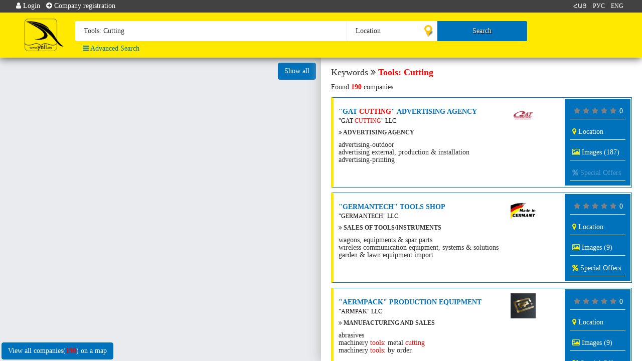

--- FILE ---
content_type: text/html; charset=UTF-8
request_url: https://www.yell.am/company/search/en?k=Tools:%20Cutting
body_size: 13385
content:
<!DOCTYPE html>
<html lang="en">
    <head>
        <meta charset="utf-8">
        <meta name="viewport" content="width=device-width, initial-scale=1">
        <title>Tools: Cutting</title>
        <meta http-equiv="Content-Type" content="text/html; charset=utf-8">
        <meta name="keywords" content='Tools: Cutting, &quot;GAT CUTTING&quot; ADVERTISING AGENCY, &quot;GERMANTECH&quot; TOOLS SHOP, &quot;AERMPACK&quot; PRODUCTION EQUIPMENT, &quot;KHELATSI DARBNOTS&quot; METAL STRUCTURES MANUFACTURE, &quot;ASEDL&quot; IMPORT AND RETAIL, &quot;METAL DESIGN&quot; METAL STRUCTURES PRODUCTION, , &quot;RAFFI&quot; HIGH PRESSURE RUBBER PIPES, METAL LASER CUTTING, &quot;INGCO ARMENIA&quot; TOOL SHOP, &quot;MASTER LESTNICA&quot; STAIRS MAKING SPECIALIZED COMPANY, '>
        <meta name="description" content='Tools: Cutting - YELL.am'>
        <meta name="robots" content="index, follow">
        <meta name="rating" content="general">
        <meta name="robots" content="YELL.am Կազմակերպությունների բիզնես պորտալ">
        <meta name="googlebot" content='Tools: Cutting, &quot;GAT CUTTING&quot; ADVERTISING AGENCY, &quot;GERMANTECH&quot; TOOLS SHOP, &quot;AERMPACK&quot; PRODUCTION EQUIPMENT, &quot;KHELATSI DARBNOTS&quot; METAL STRUCTURES MANUFACTURE, &quot;ASEDL&quot; IMPORT AND RETAIL, &quot;METAL DESIGN&quot; METAL STRUCTURES PRODUCTION, , &quot;RAFFI&quot; HIGH PRESSURE RUBBER PIPES, METAL LASER CUTTING, &quot;INGCO ARMENIA&quot; TOOL SHOP, &quot;MASTER LESTNICA&quot; STAIRS MAKING SPECIALIZED COMPANY,  YELL.am Կազմակերպությունների բիզնես պորտալ'>
        <meta name="author" content="YELL.am Կազմակերպությունների բիզնես պորտալ">
        <meta name='yandex-verification' content='46d39798a7da28ae'>
        <meta name="theme-color" content="#ffe900">
        <meta name="google-site-verification" content="VaZehdGrdk6GG7VHxZQZUyiBLnQ0bJDH1aGhSJmNRsc" />
        

        <meta property="og:url"               content="https://www.yell.am/" />
        <meta property="og:type"               content="website" />
        <meta property="og:title"              content="Tools: Cutting" />
        <meta property="og:description"        content="ՀԱՅԱՍՏԱՆ ՏԵՂԵԿԱՏՈՒ" />
        <meta property="og:image"              content="" />
        <meta property="og:image:width" content="620" />
        <meta property="og:image:height" content="620" />
<!--
<script>
        console.log('https://www.yell.am/public/images/logo.png');  
    </script>
        -->
        
        <link rel="alternate" hreflang="am" href="https://www.yell.am/company/search/am?k=Tools: Cutting&l=0"/>
        <link rel="alternate" hreflang="ru" href="https://www.yell.am/company/search/ru?k=Tools: Cutting&l=0"/>
        <link rel="alternate" hreflang="en" href="https://www.yell.am/company/search/en?k=Tools: Cutting&l=0"/>     
        <link rel="icon" type="image/x-icon" href="https://www.yell.am/public/images/favicon.png" />
        
        <!-- Bootstrap -->
        <link href="https://www.yell.am/public/css/bootstrap.min.css" rel="stylesheet">
        <link rel="stylesheet" href="https://www.yell.am/public/fonts/css/font-awesome.min.css">
        <link rel="stylesheet" type="text/css" href="https://www.yell.am/public/plugins/slick/slick.css">
        <link rel="stylesheet" type="text/css" href="https://www.yell.am/public/plugins/slick/slick-theme.css">
        <link rel="stylesheet" type="text/css" href="https://www.yell.am/public/css/select2.css">
        
        <script src="https://www.yell.am/public/js/jquery-2.2.0.mini.js" type="text/javascript"></script>
        <script src="https://www.yell.am/public/plugins/slick/slick.js" type="text/javascript" charset="utf-8"></script>
        <script type="text/javascript" src="https://www.yell.am/public/js/ajax.js"></script>
        <script type="text/javascript" src="https://www.yell.am/public/js/bootstrap.min.js"></script>
        <!--Sweet alert-->
        <script type="text/javascript" src="https://www.yell.am/public/example/js/sweetalert-dev.js"></script>
        <link rel="stylesheet" href="https://www.yell.am/public/example/css/sweetalert.css">
        
        <link href="https://www.yell.am/public/css/company.css?5" rel="stylesheet">
        <link href="https://www.yell.am/public/css/style.css" rel="stylesheet">
        
        <link href="https://www.yell.am/public/css/responsive.css?2" rel="stylesheet">
        <script src="https://www.yell.am/public/autocomplete/autocomplete.js"></script>
        <script src="https://www.yell.am/public/js/select2.js"></script>
        <!--<link href="https://www.yell.am/public/autocomplete/autocomplete.css" rel="stylesheet" type="text/css" />-->
<!--        google recaptcha-->
        <script src='https://www.google.com/recaptcha/api.js'></script>
        
        <style>
            .autocomplete-suggestion{
                width: 100%;
                background: #fff;
                padding-left: 20px;
                padding-top: 5px;
                padding-bottom: 5px;
                color: #000;
                cursor: pointer;
            }
            .autocomplete-suggestion:hover{
                background: #c1c1c1;
            }
            .autocomplete-suggestions{
                max-height: 300px;
                overflow-y: auto
            }
        </style>
        <!-- Yandex.Metrika counter --> 
        <script type="text/javascript"> (function (d, w, c) { (w[c] = w[c] || []).push(function() { try { w.yaCounter44210324 = new Ya.Metrika({ id:44210324, clickmap:true, trackLinks:true, accurateTrackBounce:true, webvisor:true, trackHash:true, ut:"noindex", ecommerce:"dataLayer" }); } catch(e) { } }); var n = d.getElementsByTagName("script")[0], s = d.createElement("script"), f = function () { n.parentNode.insertBefore(s, n); }; s.type = "text/javascript"; s.async = true; s.src = "https://mc.yandex.ru/metrika/watch.js"; if (w.opera == "[object Opera]") { d.addEventListener("DOMContentLoaded", f, false); } else { f(); } })(document, window, "yandex_metrika_callbacks"); </script> 
<!--        <script>
            (function(i,s,o,g,r,a,m){i['GoogleAnalyticsObject']=r;i[r]=i[r]||function(){
            (i[r].q=i[r].q||[]).push(arguments)},i[r].l=1*new Date();a=s.createElement(o),
            m=s.getElementsByTagName(o)[0];a.async=1;a.src=g;m.parentNode.insertBefore(a,m)
            })(window,document,'script','https://www.google-analytics.com/analytics.js','ga');

            ga('create', 'UA-90643352-1', 'auto');
            ga('send', 'pageview');
        </script>-->
        <!--<script charset='utf-8' src='https://cdn.pushdealer.com/8533b032/script_0.js' async></script>-->
    </head>
<body  style="padding-top: 115px;" >
<!--     <script  >
    window.onload = function(){
        if(document.cookie.indexOf('fb_close')>=0 ||  document.cookie.indexOf('fb_daily_close')>=0){
        }else{
            if(window.innerWidth<=400){
               $("#fb_iframe").attr('src','https://www.facebook.com/plugins/page.php?href=https%3A%2F%2Fwww.facebook.com%2Fhayastan.teghekatu%2F&tabs&width=320&height=213&small_header=false&adapt_container_width=false&hide_cover=false&show_facepile=true&appId=797956063739096');
               $('#fb_like_frame').attr('src', 'https://www.facebook.com/plugins/like.php?href=https%3A%2F%2Fwww.facebook.com%2Fhayastan.teghekatu%2F&width=252&layout=button_count&action=like&size=large&show_faces=true&share=true&height=46&appId');
               $("#fb_iframe").attr('width','320');
               $("#fb_iframe").css('margin-left','0px');
            }else{
                $('#fb_like_frame').attr('src', 'https://www.facebook.com/plugins/like.php?href=https%3A%2F%2Fwww.facebook.com%2Fhayastan.teghekatu%2F&width=252&layout=button_count&action=like&size=large&show_faces=true&share=true&height=46&appId');
                $("#fb_iframe").attr('src','https://www.facebook.com/plugins/page.php?href=https%3A%2F%2Fwww.facebook.com%2Fhayastan.teghekatu%2F&tabs&width=500&height=213&small_header=false&adapt_container_width=false&hide_cover=false&show_facepile=true&appId=797956063739096');
            }
            $('#show_info').modal('show');
        }
    }
    
    </script>

    <div style="margin-top: 150px;" class="modal fade" id="show_info" role="dialog">
        <div class="modal-dialog">

          
            <div class="modal-content">
                <div class="modal-header" style="height: 150px; background: #4267b2; padding: 15px; border-bottom: 1px solid #e5e5e5;">
                    <button style="color:#fff; opacity: 1; font-weight: 100;" type="button" class="close" data-dismiss="modal">x</button>
                    <p class="modal-title" style="font-size: 30px;font-weight: 700; color: #fff">facebook</p>
                    <hr>
                    <p class="modal-title" style="font-size: 20px; color: #fff">Միացեք մեր էջին</p>
                </div>
                <div class="modal-body">
                    <iframe id="fb_iframe" style="margin-left: 32px" src="" width="500" height="224" style="border:none;overflow:hidden" scrolling="no" frameborder="0" allowTransparency="true" allow="encrypted-media"></iframe>
                    <iframe id ="fb_like_frame " src="" width="252" height="46" style="border:none;overflow:hidden" scrolling="no" frameborder="0" allowTransparency="true" allow="encrypted-media"></iframe>
                </div>
                <div class="modal-footer" style="height: 50px; background: #4267b2; text-align: center">
                    <a style="color: #fff;  text-decoration: none; " href="javascript.void(0)" onclick="document.cookie = 'fb_close = 1;  expires = 30 Jun 2018 12:00:00 UTC; path=/'" data-dismiss="modal">Շնորհակալություն ես արդեն Ձեզ հետ եմ։</a>
                </div>
            </div>
        </div>
    </div>
    <script>
    $('#show_info').on('hidden.bs.modal', function () {
       
      var date = new Date;
      date.setDate(date.getDate() + 1);
      document.cookie = 'fb_daily_close = 1;  expires ='+date.toUTCString()+'; path=/';
})
    </script>-->
    
    
    
    
    
    <script>
    window.fbAsyncInit = function () {
        FB.init({
            appId: '1603466213106365',
            cookie: true,
            version: 'v2.12'
        });
        FB.AppEvents.logPageView();
    };

    (function (d, s, id) {
        var js, fjs = d.getElementsByTagName(s)[0];
        if (d.getElementById(id)) {
            return;
        }
        js = d.createElement(s);
        js.id = id;
        js.src = "https://connect.facebook.net/en_US/sdk.js";
        fjs.parentNode.insertBefore(js, fjs);
    }(document, 'script', 'facebook-jssdk'));
    
    function login_fb(id) {
        if(typeof id == 'undefined' ){
            id = '';
        }
        FB.login(function (response) {
            if(response.status == 'connected'){
            window.location.replace('https://www.yell.am/login/facebook/company/search/en?k=Tools: Cutting'+id);
        };
        }, {scope: 'email',
            auth_type: 'rerequest'});
    }

    function logout() {
        FB.logout(function (response) {
            console.log(response);
        });

    }
</script>
    <style>
        fixetnav .fixet_links .link_block .open>.dropdown-menu {
            display: block;
            position: fixed;
            top: 23px;
            margin-left: 13%;
        }
        fixetnav .fixet_links .link_block .dropdown-menu a{
            color:black;
        }
        
        @media only screen and (max-width:768px){
            fixetnav .fixet_links .link_block .open>.dropdown-menu {
                display: block;
                position: fixed;
                top: 23px;
                margin-left:0px;
            } 
        }
        
        .dropdown-menu_user{
           left: unset; 
           position: fixed;
           top: 112px;
           right: 12%;
        }
    </style>
    <fixetnav style=" ">
        <div class="fixet_links">
            <div class="content" style="padding: 0px;">
                                <div class="language_block">
                    <div>
                        <div style="padding-right: 5px">
                                                        <a href="https://www.yell.am/company/search/am?k=Tools: Cutting&l=0">ՀԱՅ</a> / 
                            <a href="https://www.yell.am/company/search/ru?k=Tools: Cutting&l=0">РУС</a> / 
                            <a href="https://www.yell.am/company/search/en?k=Tools: Cutting&l=0">ENG</a> 
                        </div>
                    </div>
                </div>
                                <div class="link_block">                    
                                            <a data-toggle="modal" data-target="#login-modal" href="javascript:void(0)"><i class="fa fa-user"></i> Login</a> <span>/</span> 
                        <a data-toggle="modal" data-target="#request-modal" onclick="$('#reg_form').load('https://www.yell.am/registration/modal', function(){$('.btn_close').css('display','block')} );" href="javascript:void(0)"><i class="fa fa-plus-circle"></i> <span class="add_company"><span class="mobile_hide">Company registration</span></span></a>  
                                    </div>
            </div>
        </div>
        <div class="content" style="padding-top: 0px;">
            <div class="home_fixetnav_logo col-md-1 col-sm-2 col-xs-2">
                    <a href="https://www.yell.am/en"><img src="https://www.yell.am/public/images/logo.png" alt="ՀԱՅԱՍՏԱՆ ՏԵՂԵԿԱՏՈՒ, ԳՈՐԾԱՐԱՐ ՏԵՂԵԿԱՏՈՒ, ԲԻԶՆԵՍ ՏԵՂԵԿԱՏՈՒ, ԿԱԶՄԱԿԵՐՊՈՒԹՅՈՒՆՆԵՐԻ ՏԵՂԵԿԱԳԻՐՔ, ԿԱԶՄԱԿԵՐՊՈՒԹՅՈՒՆՆԵՐԻ  ՏԵՂԵԿԱՏՈՒ"></a>
            </div>
            <form method="get" action="https://www.yell.am/company/search/en" class="fixet_search_form col-md-11 col-sm-10 col-xs-11" id="search_forma" style="">
                <div style="padding: 0;" class="col-md-6 col-sm-6 col-xs-6">
                    <div style="display:none">Tools: Cutting</div>
                    <input id="search_input" value="Tools: Cutting" type="search" name="k" placeholder="Type keywords: company name, telephone, address ..." autocomplete="off" class="search_input">
                </div>
                <div style="padding: 0; border-left: 1px solid #ebebeb;" class="col-md-2 col-sm-3 col-xs-4 ">
                    <select id="search_map" name="l">
                        <option value="">Location</option>
                        <optgroup label="Armenia">
                            <option value="5" >Yerevan</option>
                            <option value="1" >Aragatsotn Marz</option>
                            <option value="2" >Ararat Marz</option>
                            <option value="3" >Armavir Marz</option>
                            <option value="4" >Gegharkunik Marz</option>
                            <option value="6" >Lori Marz</option>
                            <option value="7" >Kotayk Marz</option>
                            <option value="8" >Shirak Marz</option>
                            <option value="9" >Syunik Marz</option>
                            <option value="10" >Vayotz Dzor Marz</option>
                            <option value="11" >Tavush Marz</option>                    
                        </optgroup>
                        <optgroup label="NKR">
                            <option value="18" >Stepanakert</option>
                            <option value="12" >Askeran Region</option>
                            <option value="13" >Hadrut Region</option>
                            <option value="14" >Martakert Region</option>
                            <option value="15" >Martuni Region</option>
                            <option value="16" >Shahumyan Region</option>                    
                            <option value="17" >Shushi Region</option>
                            <option value="19" >Kashatagh Region</option>                                   
                        </optgroup>
                        <option value="20" >Abroad</option> 
                    </select>
                </div>
                <div style="padding: 0; border-left: 1px solid #ebebeb;" class="col-md-2 col-sm-2 col-xs-2 mobile">
                    <button id="search_submit" type="submit"><i class="fa fa-search hidden visible-xs"></i><span class="hidden-xs">Search</span></button>
                    <!--<button class="web_hide" id="search_submit_icon" type="submit"></button>-->

                </div>
                <div style="padding: 0;" class="search_submit col-md-2 mobile_hide">
                </div>
                <div class="col-md-12 col-sm-12 col-xs-12 text-nowrap">
                    <div class="col-md-5 text-nowrap" style="padding-left: 0px; margin-top:5px;">
                        <a href="https://www.yell.am//advancedSearch/en" style="color:#0072bb">
                            <i class="fa fa-bars" style="color: #0072bb"></i> Advanced Search                        </a>
                    </div>
                    <!--<label class="search_label"><input onchange="$.post('https://www.yell.am/company/searchChangeType');" type="checkbox" >Search in name</label>-->
                    <!--<label style="margin-left: 15px;" class="mobile_hide search_label"><input onchange="$.post('https://www.yell.am/company/searchChangeType2');" type="checkbox" >Search words full combination</label>-->
                </div>
            </form>
        </div>
        <div class="col-md-3 col-md-offset-9 mobile_hide" style="position: absolute; top:39px; padding-left:15px;">
                       
        </div>
    </fixetnav>
    <div class="modal fade" id="login-modal" tabindex="-1" role="dialog" aria-labelledby="myModalLabel" aria-hidden="true" style="display: none;">
        <div class="modal-dialog">
            <div>
                <div class="request" style="height:40px;"></div>
                <div id ="company_login" class="assessment-container container">
                    <div class="row">
                        <div class="col-md-5 form-box">
                            <form role="form" method="post" action="https://www.yell.am/login/run/en">                                               
                                <fieldset>
                                    <div class="form-top" style="background-color: #1f97e4;">
                                        <i class="fa fa-times" data-dismiss="modal" style="position: absolute; right: 25px; top: 78px;"></i>
                                        <div class="form-top-left">
                                            <h3><span><i class="fa fa-sign-in" aria-hidden="true"></i> </span>Company login</h3>
                                        </div>
                                        <div class="btn-group col-md-12">
                                            <button class="btn btn-primary active" onclick="$('#company_login').css('display','block'), $('#user_login').css('display','none')" type="button"> Կազմակերպություն</button>
                                            <button class="btn btn-primary" onclick="$('#company_login').css('display','none'), $('#user_login').css('display','block')" type="button"> Օգտատեր</button>
                                        </div>
                                    </div>
                                    <div class="form-bottom" style="display:grid;">
                                        <div class="row">
                                            <div class="form-group col-md-12"> 
                                                <input type="text" name="username" class="form-control" placeholder="Username" id="fname">
                                            </div>
                                        </div>

                                        <div class="row">
                                            <div class="form-group col-md-12">
                                                <input type="password" name="password" class="form-control" placeholder="Password">
                                            </div>
                                        </div>
                                        <label style="font-weight:100;"><input type="checkbox" name="remember_me"> Remember Me</label>
                                        <a  data-dismiss="modal" data-toggle="modal" data-target="#changepass-modal" href="javascript:void(0)">Forgot Password</a><br>
                                        <a  data-dismiss="modal" style="margin-top: -15px" data-toggle="modal" data-target="#forgotlogin-modal" href="javascript:void(0)">Forgot Login</a>
                                        <button type="submit" style="float:right;" class="btn btn-success">Login</button>
                                    </div>
                                </fieldset>
                            </form>
                        </div>
                    </div>
                </div>
                <div id="user_login" style="display:none;" class="assessment-container container">
                    <div class="row">
                        <div class="col-md-5 form-box">
                            <form role="form" method="post" action="https://www.yell.am/login/user_run/en">                                               
                                <fieldset>
                                    <div class="form-top" style="background-color:#1f97e4;">
                                        <i class="fa fa-times" data-dismiss="modal" style="position: absolute; right: 25px; top: 78px;"></i>
                                        <div class="form-top-left">
                                            <h3><span><i class="fa fa-sign-in" aria-hidden="true"></i> </span>User</h3>
                                        </div>
                                         <div class="btn-group col-md-12">
                                            <button class="btn btn-primary" onclick="$('#company_login').css('display','block'), $('#user_login').css('display','none')" type="button"> Կազմակերպություն</button>
                                            <button class="btn btn-primary active" onclick="$('#company_login').css('display','none'), $('#user_login').css('display','block')" type="button"> Օգտատեր</button>
                                        </div>
                                    </div>
                                    <div class="form-bottom" style="display:grid;">
                                        <div class="row">
                                            <div class="form-group col-md-12">
                                                <input type="hidden" name="redirect" value="/company/search/en?k=Tools:%20Cutting"> 
                                                <input type="text" name="username" class="form-control" placeholder="Username">
                                            </div>
                                        </div>

                                        <div class="row">
                                            <div class="form-group col-md-12">
                                                <input type="password" name="password" class="form-control" placeholder="Password">
                                            </div>
                                        </div>
                                        <div>
                                            <button type="button" onclick="login_fb()" class="btn btn-facebook"><i class="fa fa-facebook-square" style="font-size:18px;"></i> Login with Facebook</button>
                                        </div>
                                        <label style="font-weight:100;"><input type="checkbox" name="remember_me"> Remember Me</label>
                                        <a  data-dismiss="modal" data-toggle="modal" data-target="#user_changepass-modal" href="javascript:void(0)">Forgot Password</a><br>
                                        <button type="submit" style="float:right;" class="btn btn-success">Login</button>
                                        <button type="button" style="float:right;margin-top: 10px;" onclick="$('#user_login').css('display','none'); $('#user_registration').css('display','block')" class="btn btn-success">Գրանցվել</button>
                                    </div>
                                </fieldset>
                            </form>
                        </div>
                    </div>
                </div>
                <div id="user_registration" style="display:none;" class="assessment-container container">
                    <div class="row">
                        <div class="col-md-5 form-box">
                            <form role="form" method="post" action="https://www.yell.am/registration/user_registration/en">                                               
                                <fieldset>
                                    <div class="form-top">
                                        <i class="fa fa-times" data-dismiss="modal" style="position: absolute; right: 25px; top: 78px;"></i>
                                        <div class="form-top-left">
                                            <h3><span><i class="fa fa-sign-in" aria-hidden="true"></i> </span>User</h3>
                                        </div>
                                    </div>
                                    <div class="form-bottom" style="display:grid;">
                                        <div class="row">
                                            <div class="form-group col-md-12"> 
                                                <input type="email" name="email" class="form-control" placeholder="E-mail">
                                            </div>
                                        </div>
                                        <div class="row">
                                            <div class="form-group col-md-12">
                                                <input type="password" name="password" class="form-control" placeholder="Password">
                                            </div>
                                        </div>
                                        <div class="row">
                                            <div class="form-group col-md-12">
                                                <input type="password" name="password1" class="form-control" placeholder="Password">
                                            </div>
                                        </div>
                                        <button type="submit" style="float:right;" class="btn btn-success">Գրանցվել</button>
                                    </div>
                                </fieldset>
                            </form>
                        </div>
                    </div>
                </div>
            </div>
        </div>
    </div>
    <div class="modal fade" id="changepass-modal" tabindex="-1" role="dialog" aria-labelledby="myModalLabel" aria-hidden="true" style="display: none;">
        <div class="modal-dialog">
            <div>
                <div class="request" style="height:40px;"></div>
                <div class="assessment-container container">
                    <div class="row">
                        <div class="col-md-5 form-box">
                            <form role="form" method="post" action="https://www.yell.am/login/changepass/en">                                               
                                <fieldset>
                                    <div class="form-top">
                                        <i class="fa fa-times" data-dismiss="modal" style="position: absolute; right: 25px; top: 78px;"></i>
                                        <div class="form-top-left">
                                            <h3><span><i class="fa fa-sign-in" aria-hidden="true"></i> </span>Company login</h3>
                                            <p>Complete the email address registered in our system</p>
                                        </div>

                                    </div>
                                    <div class="form-bottom">
                                        <div class="row">
                                            <div class="form-group col-md-12"> 
                                                <input type="text" name="email" class="form-control" placeholder="E-mail">
                                            </div>
                                            <button style="float:right;" type="submit" class="btn btn-success">Send</button>
                                        </div>                                              
                                    </div>
                                </fieldset>
                            </form>
                        </div>
                    </div>
                </div>
            </div>
        </div>
    </div>
    <div class="modal fade" id="user_changepass-modal" tabindex="-1" role="dialog" aria-labelledby="myModalLabel" aria-hidden="true" style="display: none;">
        <div class="modal-dialog">
            <div>
                <div class="request" style="height:40px;"></div>
                <div class="assessment-container container">
                    <div class="row">
                        <div class="col-md-5 form-box">
                            <form role="form" method="post" action="https://www.yell.am/login/user_changepass/en">                                               
                                <fieldset>
                                    <div class="form-top">
                                        <i class="fa fa-times" data-dismiss="modal" style="position: absolute; right: 25px; top: 78px;"></i>
                                        <div class="form-top-left">
                                            <h3><span><i class="fa fa-sign-in" aria-hidden="true"></i> </span>Company login</h3>
                                            <p>Complete the email address registered in our system</p>
                                        </div>

                                    </div>
                                    <div class="form-bottom">
                                        <div class="row">
                                            <div class="form-group col-md-12"> 
                                                <input type="text" name="email" class="form-control" placeholder="E-mail">
                                            </div>
                                            <button style="float:right;" type="submit" class="btn btn-success">Send</button>
                                        </div>                                              
                                    </div>
                                </fieldset>
                            </form>
                        </div>
                    </div>
                </div>
            </div>
        </div>
    </div>
    <div class="modal fade" id="forgotlogin-modal" tabindex="-1" role="dialog" aria-labelledby="myModalLabel" aria-hidden="true" style="display: none;">
        <div class="modal-dialog">
            <div>
                <div class="request" style="height:40px;"></div>
                <div class="assessment-container container">
                    <div class="row">
                        <div class="col-md-5 form-box">
                            <form role="form" method="post" action="https://www.yell.am/login/forgot_login_run/en">
                                <fieldset>
                                    <div class="form-top">
                                        <i class="fa fa-times" data-dismiss="modal" style="position: absolute; right: 25px; top: 78px;"></i>
                                        <div class="form-top-left">
                                            <h3><span><i class="fa fa-sign-in" aria-hidden="true"></i> </span>Company login</h3>
                                            <p>Complete the email address registered in our system</p>
                                        </div>

                                    </div>
                                    <div class="form-bottom">
                                        <div class="row">
                                            <div class="form-group col-md-12"> 
                                                <input type="text" name="email" class="form-control" placeholder="E-mail">
                                            </div>
                                            <button style="float:right;" type="submit" class="btn btn-success">Send</button>
                                        </div>                                              
                                    </div>
                                </fieldset>
                            </form>
                        </div>
                    </div>
                </div>
            </div>
        </div>
    </div>
    <div class="modal fade" id="request-modal" tabindex="-1" role="dialog" aria-labelledby="myModalLabel" aria-hidden="true" style="display: none;">
        <div class="modal-dialog">
            <div>
                <div class="request" style="height:40px;"></div>
                <div class="assessment-container container">
                    <div class="row">
                        <div class="col-md-6 form-box" id="reg_form" style="display: flex;">
                            <i class="fa fa-refresh fa-spin fa-5x fa-fw" style=" margin: 0 auto; font-size: 100px; margin-top: 0 auto; margin-top: 113px; color: #ffe900;"></i>                                                                                     
                        </div>
                    </div>
                </div> 
            </div>
        </div>
    </div>
<div class="print col-md-12" style="margin-bottom:60px; width: 100%;">
    <div class="col-md-4" style="width:30%;">
        <img style="width:60px;" src="https://www.yell.am/public/images/logo.png">
    </div>
    <div class="col-md-8" style="width:70%">
        <span>ՀԱՅԱՍՏԱՆ ՏԵՂԵԿԱՏՈՒ</span>
    </div>
    
</div>

<div id="callbutton" style="width: 180px;right: 0px; bottom: 5px; position: fixed; z-index: 1000; display: none;">
    <div style="text-align:right; display: block; background: rgba(0, 114, 187, 0.85); width: 100%; border-radius:40px 0px 0px 40px;; text-align: left;   ">
        <a href="tel:8778"><img style="width: 35%;" src="https://www.yell.am/public/images/9633.gif"></a>
        <span style="color:#fff; font-weight: 700; text-shadow: 1px 0px 2px dimgrey;">Can`t find?</span>
        
    </div>
</div>
<script>
            if(window.innerWidth<768){    
            $('#callbutton').css('display','block');
        }
       
        
        
        
        
//    $(function () {
//        var key;
//        $("#search_input").on("input", function (event) {
//            key = $(this).val();
//        })
//        .autocomplete({
//            serviceUrl: 'https://www.yell.am/company/ajaxSearch',
//            minChars: 3,
//            dataType: 'json',
//            onSelect: function (suggestion) {
////                $("#search_forma").submit();
////                $('#key').val(suggestion.data.code);
////                $('#brand').val(suggestion.data.brand);
////                $("#form").submit();
//            }
//        });
//    });    
        
        
        
        
        
        
        
        
</script>
   


<script src="https://api-maps.yandex.ru/2.1/?lang=en-US" type="text/javascript"></script>


<div id="map" style=""></div>
<div class="view_all"><a class="btn btn-primary" onclick="view_all();">Show all</a></div>

<div class="map_content">
    <h1 class="keywords">Keywords <i class="fa fa-angle-double-right"></i> <b style="color: red;">Tools: Cutting</b></h1>
    <p style="float: left;">Found  <b style="color: red;">190</b> companies</p>
    <!--    <div style="float: right; margin-top: -8px;" class="dropdown">
        <button class="btn btn-primary dropdown-toggle" type="button" data-toggle="dropdown">Show by        <span class="caret"></span></button>
        <ul class="dropdown-menu dropdown-menu-right">
            <li >
                <a href="/company/search/en?k=Tools: Cutting&s=1 ">Show by rating</a>
            </li>
            <li><a href="#">Show by images</a></li>
            <li><a href="#">Show by special offers</a></li>
        </ul>
    </div>-->

            <div id="company_company_1124"></div>
        <div id="info_1124" class="search_result_item">

            <div class="info_block">
                                    <a style="float: right" class="item-logo" href="https://www.yell.am/-GAT-CUTTING-LLC-GAT-CUTTING-ADVERTISING-AGENCY-1124" target="_blank">
                        <img width="50px" style="margin: 10px;" src="https://www.yell.am/images/brands/main/1124_5addba25b8e53_web.jpg" title="" />
                    </a>
                                                    <div class="ot_2">
                        <a href="https://www.yell.am/-GAT-CUTTING-LLC-GAT-CUTTING-ADVERTISING-AGENCY-1124">
                            <h2 title="&quot;GAT CUTTING&quot; ADVERTISING AGENCY">&quot;GAT CUTTING&quot; ADVERTISING AGENCY</h2>
                            <h3 style="color:black;">&quot;GAT CUTTING&quot; LLC                            </h3>
                        </a>
                    </div>
                
                <div class="classifiers">
                                            <h4><b><i class="fa fa-angle-double-right"></i> ADVERTISING AGENCY</b></h4>
                        <h5 style="margin-bottom: 0px; "> Advertising-Outdoor</h5>
                        <h5 style="margin-bottom: 0px; margin-top: 0px;"> Advertising External, Production &amp; Installation</h5>
                        <h5 style="margin-top: 0px;"> Advertising-Printing</h5>
                    
                    <!-- <div class="highlight_text" style="opacity: 0.6;">
                                                <br>
                        <br>
                        <br>
                    </div> -->
                </div>
            </div>

            <div class="link_block">
                <p class="link"><span><i class="fa fa-star fa-fw" style="color:gray"></i><i class="fa fa-star fa-fw" style="color:gray"></i><i class="fa fa-star fa-fw" style="color:gray"></i><i class="fa fa-star fa-fw" style="color:gray"></i><i class="fa fa-star fa-fw" style="color:gray"></i></span> 0</p>
                <p class="link"><a id="map_link_1124" onclick="zoom(40.207674, 44.551843,1124)"><i style="color: #ffe900;" class="fa fa-map-marker"></i> Location</a></p>
                                                            <p class="link"><a href="https://www.yell.am/-GAT-CUTTING-LLC-GAT-CUTTING-ADVERTISING-AGENCY-1124#pictures_list"><i style=" color: #ffe900; " class="fa fa-picture-o"></i>
                                <font style="color: #fff">Images (187)</font>
                            </a></p>
                                                                <p class="link"><a href="https://www.yell.am/0#soffer_list"><i style=" color: rgba(242, 241, 241, 0.33); " class="fa fa-percent"></i>
                                <font style="color: rgba(242, 241, 241, 0.33)">Special Offers</font>
                            </a></p>
                                    
                
            </div>
        </div>
            <div id="company_company_36101"></div>
        <div id="info_36101" class="search_result_item">

            <div class="info_block">
                                    <a style="float: right" class="item-logo" href="https://www.yell.am/-GERMANTECH-LLC-GERMANTECH-TOOLS-SHOP-36101" target="_blank">
                        <img width="50px" style="margin: 10px;" src="https://www.yell.am/images/brands/main/670913684d87e301697243_488947866573138_5264668691771245888_n.jpg" title="" />
                    </a>
                                                    <div class="ot_2">
                        <a href="https://www.yell.am/-GERMANTECH-LLC-GERMANTECH-TOOLS-SHOP-36101">
                            <h2 title="&quot;GERMANTECH&quot; TOOLS SHOP">&quot;GERMANTECH&quot; TOOLS SHOP</h2>
                            <h3 style="color:black;">&quot;GERMANTECH&quot; LLC                            </h3>
                        </a>
                    </div>
                
                <div class="classifiers">
                                            <h4><b><i class="fa fa-angle-double-right"></i> Sales of Tools/Instruments</b></h4>
                        <h5 style="margin-bottom: 0px; "> Wagons, Equipments &amp; Spar Parts</h5>
                        <h5 style="margin-bottom: 0px; margin-top: 0px;"> Wireless Communication Equipment, Systems &amp; Solutions</h5>
                        <h5 style="margin-top: 0px;"> Garden &amp; Lawn Equipment  Import</h5>
                    
                    <!-- <div class="highlight_text" style="opacity: 0.6;">
                                                <br>
                        <br>
                        <br>
                    </div> -->
                </div>
            </div>

            <div class="link_block">
                <p class="link"><span><i class="fa fa-star fa-fw" style="color:gray"></i><i class="fa fa-star fa-fw" style="color:gray"></i><i class="fa fa-star fa-fw" style="color:gray"></i><i class="fa fa-star fa-fw" style="color:gray"></i><i class="fa fa-star fa-fw" style="color:gray"></i></span> 0</p>
                <p class="link"><a id="map_link_36101" onclick="zoom(40.14080783963348, 44.466844023313485,36101)"><i style="color: #ffe900;" class="fa fa-map-marker"></i> Location</a></p>
                                                            <p class="link"><a href="https://www.yell.am/-GERMANTECH-LLC-GERMANTECH-TOOLS-SHOP-36101#pictures_list"><i style=" color: #ffe900; " class="fa fa-picture-o"></i>
                                <font style="color: #fff">Images (9)</font>
                            </a></p>
                                                                <p class="link"><a href="https://www.yell.am/1#soffer_list"><i style=" color: #ffe900; " class="fa fa-percent"></i>
                                <font style="color: #fff">Special Offers</font>
                            </a></p>
                                    
                
            </div>
        </div>
            <div id="company_company_81398"></div>
        <div id="info_81398" class="search_result_item">

            <div class="info_block">
                                    <a style="float: right" class="item-logo" href="https://www.yell.am/-ARMPAK-LLC-AERMPACK-PRODUCTION-EQUIPMENT-81398" target="_blank">
                        <img width="50px" style="margin: 10px;" src="https://www.yell.am/images/brands/main/6797214f286d1678babc308a84301522699_497225865744849_5344319895006102274_n.jpg" title="" />
                    </a>
                                                    <div class="ot_2">
                        <a href="https://www.yell.am/-ARMPAK-LLC-AERMPACK-PRODUCTION-EQUIPMENT-81398">
                            <h2 title="&quot;AERMPACK&quot; PRODUCTION EQUIPMENT">&quot;AERMPACK&quot; PRODUCTION EQUIPMENT</h2>
                            <h3 style="color:black;">&quot;ARMPAK&quot; LLC                            </h3>
                        </a>
                    </div>
                
                <div class="classifiers">
                                            <h4><b><i class="fa fa-angle-double-right"></i> MANUFACTURING AND SALES</b></h4>
                        <h5 style="margin-bottom: 0px; "> Abrasives</h5>
                        <h5 style="margin-bottom: 0px; margin-top: 0px;"> Machinery Tools: Metal Cutting</h5>
                        <h5 style="margin-top: 0px;"> Machinery Tools: by Order</h5>
                    
                    <!-- <div class="highlight_text" style="opacity: 0.6;">
                                                <br>
                        <br>
                        <br>
                    </div> -->
                </div>
            </div>

            <div class="link_block">
                <p class="link"><span><i class="fa fa-star fa-fw" style="color:gray"></i><i class="fa fa-star fa-fw" style="color:gray"></i><i class="fa fa-star fa-fw" style="color:gray"></i><i class="fa fa-star fa-fw" style="color:gray"></i><i class="fa fa-star fa-fw" style="color:gray"></i></span> 0</p>
                <p class="link"><a id="map_link_81398" onclick="zoom(40.183850, 44.431491,81398)"><i style="color: #ffe900;" class="fa fa-map-marker"></i> Location</a></p>
                                                            <p class="link"><a href="https://www.yell.am/-ARMPAK-LLC-AERMPACK-PRODUCTION-EQUIPMENT-81398#pictures_list"><i style=" color: #ffe900; " class="fa fa-picture-o"></i>
                                <font style="color: #fff">Images (9)</font>
                            </a></p>
                                                                <p class="link"><a href="https://www.yell.am/1#soffer_list"><i style=" color: #ffe900; " class="fa fa-percent"></i>
                                <font style="color: #fff">Special Offers</font>
                            </a></p>
                                    
                
            </div>
        </div>
            <div id="company_company_83988"></div>
        <div id="info_83988" class="search_result_item">

            <div class="info_block">
                                    <a style="float: right" class="item-logo" href="https://www.yell.am/-KHELATSI-DARBNOTS-LLC-KHELATSI-DARBNOTS-METAL-STRUCTURES-MANUFACTURE-83988" target="_blank">
                        <img width="50px" style="margin: 10px;" src="https://www.yell.am/images/brands/main/680b462261722475116842_2097210404065073_2707715648714440718_n.jpg" title="" />
                    </a>
                                                    <div class="ot_2">
                        <a href="https://www.yell.am/-KHELATSI-DARBNOTS-LLC-KHELATSI-DARBNOTS-METAL-STRUCTURES-MANUFACTURE-83988">
                            <h2 title="&quot;KHELATSI DARBNOTS&quot; METAL STRUCTURES MANUFACTURE">&quot;KHELATSI DARBNOTS&quot; METAL STRUCTURES MANUFACTURE</h2>
                            <h3 style="color:black;">&quot;KHELATSI DARBNOTS&quot; LLC                            </h3>
                        </a>
                    </div>
                
                <div class="classifiers">
                                            <h4><b><i class="fa fa-angle-double-right"></i> SMITHY</b></h4>
                        <h5 style="margin-bottom: 0px; "> Metal Constructions</h5>
                        <h5 style="margin-bottom: 0px; margin-top: 0px;"> Metal Furniture Project &amp; Production</h5>
                        <h5 style="margin-top: 0px;"> Metal Doors, Windows &amp; Gates</h5>
                    
                    <!-- <div class="highlight_text" style="opacity: 0.6;">
                                                <br>
                        <br>
                        <br>
                    </div> -->
                </div>
            </div>

            <div class="link_block">
                <p class="link"><span><i class="fa fa-star fa-fw" style="color:gray"></i><i class="fa fa-star fa-fw" style="color:gray"></i><i class="fa fa-star fa-fw" style="color:gray"></i><i class="fa fa-star fa-fw" style="color:gray"></i><i class="fa fa-star fa-fw" style="color:gray"></i></span> 0</p>
                <p class="link"><a id="map_link_83988" onclick="zoom(40.281651, 44.623812,83988)"><i style="color: #ffe900;" class="fa fa-map-marker"></i> Location</a></p>
                                                            <p class="link"><a href="https://www.yell.am/-KHELATSI-DARBNOTS-LLC-KHELATSI-DARBNOTS-METAL-STRUCTURES-MANUFACTURE-83988#pictures_list"><i style=" color: #ffe900; " class="fa fa-picture-o"></i>
                                <font style="color: #fff">Images (25)</font>
                            </a></p>
                                                                <p class="link"><a href="https://www.yell.am/1#soffer_list"><i style=" color: #ffe900; " class="fa fa-percent"></i>
                                <font style="color: #fff">Special Offers</font>
                            </a></p>
                                    
                
            </div>
        </div>
            <div id="company_company_2748"></div>
        <div id="info_2748" class="search_result_item">

            <div class="info_block">
                                    <a style="float: right" class="item-logo" href="https://www.yell.am/-ASEDL-LLC-ASEDL-IMPORT-AND-RETAIL-2748" target="_blank">
                        <img width="50px" style="margin: 10px;" src="https://www.yell.am/images/brands/main/6763db02a3da1FB-1-03.jpg" title="" />
                    </a>
                                                    <div class="ot_2">
                        <a href="https://www.yell.am/-ASEDL-LLC-ASEDL-IMPORT-AND-RETAIL-2748">
                            <h2 title="&quot;ASEDL&quot; IMPORT AND RETAIL">&quot;ASEDL&quot; IMPORT AND RETAIL</h2>
                            <h3 style="color:black;">&quot;ASEDL&quot; LLC                            </h3>
                        </a>
                    </div>
                
                <div class="classifiers">
                                            <h4><b><i class="fa fa-angle-double-right"></i> IMPORT AND SALE</b></h4>
                        <h5 style="margin-bottom: 0px; "> Glass-Stained &amp; Leaded, Decorative, Mirror, Triplex</h5>
                        <h5 style="margin-bottom: 0px; margin-top: 0px;"> Doors with Photo-Element: Aluminum and Glass</h5>
                        <h5 style="margin-top: 0px;"> Machinery Tools: Metal Cutting</h5>
                    
                    <!-- <div class="highlight_text" style="opacity: 0.6;">
                                                <br>
                        <br>
                        <br>
                    </div> -->
                </div>
            </div>

            <div class="link_block">
                <p class="link"><span><i class="fa fa-star fa-fw" style="color:gray"></i><i class="fa fa-star fa-fw" style="color:gray"></i><i class="fa fa-star fa-fw" style="color:gray"></i><i class="fa fa-star fa-fw" style="color:gray"></i><i class="fa fa-star fa-fw" style="color:gray"></i></span> 0</p>
                <p class="link"><a id="map_link_2748" onclick="zoom(40.181650, 44.569862,2748)"><i style="color: #ffe900;" class="fa fa-map-marker"></i> Location</a></p>
                                                            <p class="link"><a href="https://www.yell.am/-ASEDL-LLC-ASEDL-IMPORT-AND-RETAIL-2748#pictures_list"><i style=" color: #ffe900; " class="fa fa-picture-o"></i>
                                <font style="color: #fff">Images (205)</font>
                            </a></p>
                                                                <p class="link"><a href="https://www.yell.am/1#soffer_list"><i style=" color: #ffe900; " class="fa fa-percent"></i>
                                <font style="color: #fff">Special Offers</font>
                            </a></p>
                                    
                
            </div>
        </div>
            <div id="company_company_29034"></div>
        <div id="info_29034" class="search_result_item">

            <div class="info_block">
                                    <a style="float: right" class="item-logo" href="https://www.yell.am/-METAL-DESIGN-LLC-METAL-DESIGN-METAL-STRUCTURES-PRODUCTION-29034" target="_blank">
                        <img width="50px" style="margin: 10px;" src="https://www.yell.am/images/brands/main/688b68f68db88501045578_1183115090276433_1462384741841913461_n.jpg" title="" />
                    </a>
                                                    <div class="ot_2">
                        <a href="https://www.yell.am/-METAL-DESIGN-LLC-METAL-DESIGN-METAL-STRUCTURES-PRODUCTION-29034">
                            <h2 title="&quot;METAL DESIGN&quot; METAL STRUCTURES PRODUCTION">&quot;METAL DESIGN&quot; METAL STRUCTURES PRODUCTION</h2>
                            <h3 style="color:black;">&quot;METAL-DESIGN&quot; LLC                            </h3>
                        </a>
                    </div>
                
                <div class="classifiers">
                                            <h4><b><i class="fa fa-angle-double-right"></i> MANUFACTURING</b></h4>
                        <h5 style="margin-bottom: 0px; "> Machinery Tools: Metal Cutting</h5>
                        <h5 style="margin-bottom: 0px; margin-top: 0px;"> Metal Finishers</h5>
                        <h5 style="margin-top: 0px;"> Sheet Metal Work</h5>
                    
                    <!-- <div class="highlight_text" style="opacity: 0.6;">
                                                <br>
                        <br>
                        <br>
                    </div> -->
                </div>
            </div>

            <div class="link_block">
                <p class="link"><span><i class="fa fa-star fa-fw" style="color:gray"></i><i class="fa fa-star fa-fw" style="color:gray"></i><i class="fa fa-star fa-fw" style="color:gray"></i><i class="fa fa-star fa-fw" style="color:gray"></i><i class="fa fa-star fa-fw" style="color:gray"></i></span> 0</p>
                <p class="link"><a id="map_link_29034" onclick="zoom(40.18776648604834, 44.427669894817235,29034)"><i style="color: #ffe900;" class="fa fa-map-marker"></i> Location</a></p>
                                                            <p class="link"><a href="https://www.yell.am/-METAL-DESIGN-LLC-METAL-DESIGN-METAL-STRUCTURES-PRODUCTION-29034#pictures_list"><i style=" color: rgba(242, 241, 241, 0.33); " class="fa fa-picture-o"></i>
                                <font style="color: rgba(242, 241, 241, 0.33)">Images (0)</font>
                            </a></p>
                                                                <p class="link"><a href="https://www.yell.am/0#soffer_list"><i style=" color: rgba(242, 241, 241, 0.33); " class="fa fa-percent"></i>
                                <font style="color: rgba(242, 241, 241, 0.33)">Special Offers</font>
                            </a></p>
                                    
                
            </div>
        </div>
            <div id="company_company_"></div>
        <div id="info_" class="search_result_item">

            <div class="info_block">
                                    <a style="float: right" class="item-logo" href="https://www.yell.am/-H-CON-LLC-HILTI-OFFICIAL-REPRESENTATIVE-IN-ARMENIA-63831" target="_blank">
                        <img width="50px" style="margin: 10px;" src="https://www.yell.am/images/brands/main/5d84ac0e38a13Hilti-logo-web.jpg" title="" />
                    </a>
                                                    <div class="ot_2">
                        <a href="https://www.yell.am/-H-CON-LLC-HILTI-OFFICIAL-REPRESENTATIVE-IN-ARMENIA-63831">
                            <h2 title="&quot;HILTI&quot; OFFICIAL REPRESENTATIVE IN ARMENIA">&quot;HILTI&quot; OFFICIAL REPRESENTATIVE IN ARMENIA</h2>
                            <h3 style="color:black;">&quot;H-CON&quot; LLC                            </h3>
                        </a>
                    </div>
                
                <div class="classifiers">
                                            <h4><b><i class="fa fa-angle-double-right"></i> Construction Equipment-Spare Parts</b></h4>
                        <h5 style="margin-bottom: 0px; "> Building Chemicals</h5>
                        <h5 style="margin-bottom: 0px; margin-top: 0px;"> Mounting Tools: Multi-Functional</h5>
                        <h5 style="margin-top: 0px;"> Tools: Cutting</h5>
                    
                    <!-- <div class="highlight_text" style="opacity: 0.6;">
                                                <br>
                        <br>
                        <br>
                    </div> -->
                </div>
            </div>

            <div class="link_block">
                <p class="link"><span><i class="fa fa-star fa-fw" style="color:#ffe900"></i><i class="fa fa-star fa-fw" style="color:#ffe900"></i><i class="fa fa-star fa-fw" style="color:#ffe900"></i><i class="fa fa-star fa-fw" style="color:#ffe900"></i><i class="fa fa-star fa-fw" style="color:#ffe900"></i></span> 5</p>
                <p class="link"><a id="map_link_" onclick="zoom(40.169704, 44.517577,)"><i style="color: #ffe900;" class="fa fa-map-marker"></i> Location</a></p>
                                                            <p class="link"><a href="https://www.yell.am/-H-CON-LLC-HILTI-OFFICIAL-REPRESENTATIVE-IN-ARMENIA-63831#pictures_list"><i style=" color: rgba(242, 241, 241, 0.33); " class="fa fa-picture-o"></i>
                                <font style="color: rgba(242, 241, 241, 0.33)">Images (0)</font>
                            </a></p>
                                                                <p class="link"><a href="https://www.yell.am/0#soffer_list"><i style=" color: rgba(242, 241, 241, 0.33); " class="fa fa-percent"></i>
                                <font style="color: rgba(242, 241, 241, 0.33)">Special Offers</font>
                            </a></p>
                                    
                
            </div>
        </div>
            <div id="company_company_35618"></div>
        <div id="info_35618" class="search_result_item">

            <div class="info_block">
                                    <a style="float: right" class="item-logo" href="https://www.yell.am/-RAFFI-GUYUMCHYAN-PE-RAFFI-HIGH-PRESSURE-RUBBER-PIPES-METAL-LASER-CUTTING-35618" target="_blank">
                        <img width="50px" style="margin: 10px;" src="https://www.yell.am/images/brands/main/" title="" />
                    </a>
                                                    <div class="ot_2">
                        <a href="https://www.yell.am/-RAFFI-GUYUMCHYAN-PE-RAFFI-HIGH-PRESSURE-RUBBER-PIPES-METAL-LASER-CUTTING-35618">
                            <h2 title="&quot;RAFFI&quot; HIGH PRESSURE RUBBER PIPES, METAL LASER CUTTING">&quot;RAFFI&quot; HIGH PRESSURE RUBBER PIPES, METAL LASER CUTTING</h2>
                            <h3 style="color:black;">&quot;RAFFI GUYUMCHYAN&quot; PE                            </h3>
                        </a>
                    </div>
                
                <div class="classifiers">
                                            <h4><b><i class="fa fa-angle-double-right"></i> MANUFACTURING AND SALES</b></h4>
                        <h5 style="margin-bottom: 0px; "> Production &amp; Sale</h5>
                        <h5 style="margin-bottom: 0px; margin-top: 0px;"> Pipe Manufacturers</h5>
                        <h5 style="margin-top: 0px;"> Rubber &amp; Rubber Products</h5>
                    
                    <!-- <div class="highlight_text" style="opacity: 0.6;">
                                                <br>
                        <br>
                        <br>
                    </div> -->
                </div>
            </div>

            <div class="link_block">
                <p class="link"><span><i class="fa fa-star fa-fw" style="color:gray"></i><i class="fa fa-star fa-fw" style="color:gray"></i><i class="fa fa-star fa-fw" style="color:gray"></i><i class="fa fa-star fa-fw" style="color:gray"></i><i class="fa fa-star fa-fw" style="color:gray"></i></span> 0</p>
                <p class="link"><a id="map_link_35618" onclick="zoom(40.170328, 44.508496,35618)"><i style="color: #ffe900;" class="fa fa-map-marker"></i> Location</a></p>
                                                            <p class="link"><a href="https://www.yell.am/-RAFFI-GUYUMCHYAN-PE-RAFFI-HIGH-PRESSURE-RUBBER-PIPES-METAL-LASER-CUTTING-35618#pictures_list"><i style=" color: #ffe900; " class="fa fa-picture-o"></i>
                                <font style="color: #fff">Images (40)</font>
                            </a></p>
                                                                <p class="link"><a href="https://www.yell.am/1#soffer_list"><i style=" color: #ffe900; " class="fa fa-percent"></i>
                                <font style="color: #fff">Special Offers</font>
                            </a></p>
                                    
                
            </div>
        </div>
            <div id="company_company_2649"></div>
        <div id="info_2649" class="search_result_item">

            <div class="info_block">
                                    <a style="float: right" class="item-logo" href="https://www.yell.am/-ALL-TRADE-COMPANY-LLC-INGCO-ARMENIA-TOOL-SHOP-2649" target="_blank">
                        <img width="50px" style="margin: 10px;" src="https://www.yell.am/images/brands/main/662217d6b7075345252971_2253652458156439_2199937278302030849_n.jpg" title="" />
                    </a>
                                                    <div class="ot_2">
                        <a href="https://www.yell.am/-ALL-TRADE-COMPANY-LLC-INGCO-ARMENIA-TOOL-SHOP-2649">
                            <h2 title="&quot;INGCO ARMENIA&quot; TOOL SHOP">&quot;INGCO ARMENIA&quot; TOOL SHOP</h2>
                            <h3 style="color:black;">&quot;ALL TRADE COMPANY&quot; LLC                            </h3>
                        </a>
                    </div>
                
                <div class="classifiers">
                                            <h4><b><i class="fa fa-angle-double-right"></i> IMPORT AND SALE</b></h4>
                        <h5 style="margin-bottom: 0px; "> Tools: Cutting</h5>
                        <h5 style="margin-bottom: 0px; margin-top: 0px;"> Sales of Tools/Instruments</h5>
                        <h5 style="margin-top: 0px;"> Drilling Equipment &amp; Supplies</h5>
                    
                    <!-- <div class="highlight_text" style="opacity: 0.6;">
                                                <br>
                        <br>
                        <br>
                    </div> -->
                </div>
            </div>

            <div class="link_block">
                <p class="link"><span><i class="fa fa-star fa-fw" style="color:gray"></i><i class="fa fa-star fa-fw" style="color:gray"></i><i class="fa fa-star fa-fw" style="color:gray"></i><i class="fa fa-star fa-fw" style="color:gray"></i><i class="fa fa-star fa-fw" style="color:gray"></i></span> 0</p>
                <p class="link"><a id="map_link_2649" onclick="zoom(40.171769, 44.511767,2649)"><i style="color: #ffe900;" class="fa fa-map-marker"></i> Location</a></p>
                                                            <p class="link"><a href="https://www.yell.am/-ALL-TRADE-COMPANY-LLC-INGCO-ARMENIA-TOOL-SHOP-2649#pictures_list"><i style=" color: #ffe900; " class="fa fa-picture-o"></i>
                                <font style="color: #fff">Images (16)</font>
                            </a></p>
                                                                <p class="link"><a href="https://www.yell.am/1#soffer_list"><i style=" color: #ffe900; " class="fa fa-percent"></i>
                                <font style="color: #fff">Special Offers</font>
                            </a></p>
                                    
                
            </div>
        </div>
            <div id="company_company_25252"></div>
        <div id="info_25252" class="search_result_item">

            <div class="info_block">
                                    <a style="float: right" class="item-logo" href="https://www.yell.am/-MASTER-LESTNITSA-STAIRS-MAKING-SPECIALIZED-COMPANY-25252" target="_blank">
                        <img width="50px" style="margin: 10px;" src="https://www.yell.am/images/brands/main/5d25bda4546e0logo_1080.jpg" title="" />
                    </a>
                                                    <div class="ot_2">
                        <a href="https://www.yell.am/-MASTER-LESTNITSA-STAIRS-MAKING-SPECIALIZED-COMPANY-25252">
                            <h2 title="&quot;MASTER LESTNICA&quot; STAIRS MAKING SPECIALIZED COMPANY">&quot;MASTER LESTNICA&quot; STAIRS MAKING SPECIALIZED COMPANY</h2>
                            <h3 style="color:black;">                            </h3>
                        </a>
                    </div>
                
                <div class="classifiers">
                                            <h4><b><i class="fa fa-angle-double-right"></i> CONSTRUCTION COMPANY</b></h4>
                        <h5 style="margin-bottom: 0px; "> Construction Companies</h5>
                        <h5 style="margin-bottom: 0px; margin-top: 0px;"> Construction Services</h5>
                        <h5 style="margin-top: 0px;"> Home Service: Repairing</h5>
                    
                    <!-- <div class="highlight_text" style="opacity: 0.6;">
                                                <br>
                        <br>
                        <br>
                    </div> -->
                </div>
            </div>

            <div class="link_block">
                <p class="link"><span><i class="fa fa-star fa-fw" style="color:gray"></i><i class="fa fa-star fa-fw" style="color:gray"></i><i class="fa fa-star fa-fw" style="color:gray"></i><i class="fa fa-star fa-fw" style="color:gray"></i><i class="fa fa-star fa-fw" style="color:gray"></i></span> 0</p>
                <p class="link"><a id="map_link_25252" onclick="zoom(55.868278, 38.462240,25252)"><i style="color: #ffe900;" class="fa fa-map-marker"></i> Location</a></p>
                                                            <p class="link"><a href="https://www.yell.am/-MASTER-LESTNITSA-STAIRS-MAKING-SPECIALIZED-COMPANY-25252#pictures_list"><i style=" color: #ffe900; " class="fa fa-picture-o"></i>
                                <font style="color: #fff">Images (72)</font>
                            </a></p>
                                                                <p class="link"><a href="https://www.yell.am/0#soffer_list"><i style=" color: rgba(242, 241, 241, 0.33); " class="fa fa-percent"></i>
                                <font style="color: rgba(242, 241, 241, 0.33)">Special Offers</font>
                            </a></p>
                                    
                
            </div>
        </div>
        <div class = "pagination col-md-12 text-center"><strong style="margin-left: 10px; color:red ">1</strong><span style="margin-left: 10px"><a href="https://www.yell.am/company/search/Tools: Cutting/2/en?l=0&s=" data-ci-pagination-page="2">2</a></span><span style="margin-left: 10px"><a href="https://www.yell.am/company/search/Tools: Cutting/3/en?l=0&s=" data-ci-pagination-page="3">3</a></span><span style="margin-left: 10px"><a href="https://www.yell.am/company/search/Tools: Cutting/4/en?l=0&s=" data-ci-pagination-page="4">4</a></span><span style="margin-left: 10px"><a href="https://www.yell.am/company/search/Tools: Cutting/5/en?l=0&s=" data-ci-pagination-page="5">5</a></span><span style="margin-left: 10px"><a href="https://www.yell.am/company/search/Tools: Cutting/2/en?l=0&s=" data-ci-pagination-page="2" rel="next"><i class="fa fa-step-forward"></i></a></span><span style="margin-left: 10px"><a href="https://www.yell.am/company/search/Tools: Cutting/19/en?l=0&s=" data-ci-pagination-page="19"><i class="fa fa-fast-forward"></i></a></span></div></div>


<div class="fix_linke"><a href="https://www.yell.am/company/search_map/en?k=Tools: Cutting&l=0" class="btn btn-primary">View all companies(<b style="color: red;">190</b>) on a map</a></div>


<style>
    .ymaps-2-1-74-b-cluster-content {
        width: 100%;
    }
</style>

<script>
    $(document).ready(function() {
        
        highlight_words(`Tools: Cutting`,'h2');
        highlight_words(`Tools: Cutting`,'h3');
        highlight_words(`Tools: Cutting`,'h5');
    });

    ymaps.ready(init);
    var myMap;
    var y = 0;

    function init() {
        myMap = new ymaps.Map('map', {
                center: [40.180300, 44.51053],
                zoom: 10,
                controls: []
            }, {
                yandexMapDisablePoiInteractivity: true,
                suppressMapOpenBlock: true,
                maxZoom: 18,
                //            searchControlProvider: 'yandex#search'
            }),
            clusterer = new ymaps.Clusterer({
                preset: 'islands#invertedRedClusterIcons',
                clusterHideIconOnBalloonOpen: false,
                geoObjectHideIconOnBalloonOpen: false
            });

        clusterer.events
            // You can listen to multiple events at once by specifying their names in the array.
            .add(['mouseenter', 'mouseleave'], function(e) {
                var target = e.get('target'),
                    type = e.get('type');
                if (typeof target.getGeoObjects != 'undefined') {
                    // An event occurred on the cluster.
                    if (type == 'mouseenter') {
                        target.options.set('iconImageHref', 'https://www.yell.am/public/images/map-icon-5.png');
                    } else {
                        target.options.set('iconImageHref', 'https://www.yell.am/public/images/map-icon-5.png');
                    }
                } else {
                    // An event took place on the geo object.
                    if (type == 'mouseenter') {
                        target.options.set('iconImageHref', 'https://www.yell.am/public/images/map-icon-5.png');
                    } else {
                        target.options.set('iconImageHref', 'https://www.yell.am/public/images/map-icon-5.png');
                    }
                }
            });
        var getPointData = function(main_brand, multi_company_name, id, type, src, company_id) {
            //        $.post('https://www.yell.am/company_map/getInformation', {id:id}).done(function(data){
            //        $.post('https://www.yell.am/company_map/get_Classifiers', {id:id}).done(function(data){
            //            console.log(data);
            //        });
            if (type == 1) {
                //                if(src){
                //                    var info = '<div class="col-md-12"> <div class="col-md-3"> <img src="https://www.yell.am/images/brands/main/'+src+'" style="width: 100%;"> </div> <div class="col-md-8"> '+main_brand+' </div> </div>';
                //                }else{
                //                    var info = main_brand;
                //                }
                return {
                    balloonContentHeader: '<div id="company_balloonHeader_' + id + '" class="bloon_header"></div>',
                    balloonContentBody: '<div id="company_balloonBody_' + id + '" class="bloon_body" ></div>',
                    clusterCaption: '<div onclick="search_select(' + id + '); get_Classifiers(' + company_id + ');get_Header(' + id + ');" class="text-center">' + multi_company_name + '</div>',
                    clusterContentBody: 'asdasd'

                }
            } else {
                //                if(src){
                //                    var info = '<div class="col-md-12"> <div class="col-md-3"> <img src="https://www.yell.am/images/brands/main/'+src+'" style="width: 100%;"> </div> <div class="col-md-8"> '+multi_company_name+' </div> </div>';
                //                }else{
                //                    var info = multi_company_name;
                //                }
                return {
                    balloonContentHeader: '<div id="company_balloonHeader_' + id + '" class="bloon_header"></div>',
                    balloonContentBody: '<div id="company_balloonBody_' + id + '" class="bloon_body"></div>',
                    clusterCaption: '<div onclick="search_select(' + id + '); get_Classifiers(' + id + ');get_Header(' + id + ');" class="text-center">' + main_brand + '</div>',
                    clusterContentBody: 'asdasd'

                }
            }
        }
                        var geoObjects = new ymaps.Placemark([40.207674,44.551843], getPointData('&quot;GAT CUTTING&quot; ADVERTISING AGENCY', 'a', 1124, 2, '1124_5addba25b8e53_web.jpg', ), {
                    iconLayout: 'default#image',
                    iconImageHref: 'https://www.yell.am/public/images/map-icon-5.png',
                    iconImageSize: [30, 46],
                    iconImageOffset: [-14, -46],
                    balloonPanelMaxMapArea: 0
                    //                    draggable: true
                });
                geoObjects.events.add('click', function() {
                    zoom(40.207674, 44.551843, 1124);
                    get_Header(1124);
                    get_Classifiers(1124);
                });
                clusterer.add(geoObjects);
                        var geoObjects = new ymaps.Placemark([40.14080783963348,44.466844023313485], getPointData('&quot;GERMANTECH&quot; TOOLS SHOP', 'a', 36101, 2, '670913684d87e301697243_488947866573138_5264668691771245888_n.jpg', ), {
                    iconLayout: 'default#image',
                    iconImageHref: 'https://www.yell.am/public/images/map-icon-5.png',
                    iconImageSize: [30, 46],
                    iconImageOffset: [-14, -46],
                    balloonPanelMaxMapArea: 0
                    //                    draggable: true
                });
                geoObjects.events.add('click', function() {
                    zoom(40.14080783963348, 44.466844023313485, 36101);
                    get_Header(36101);
                    get_Classifiers(36101);
                });
                clusterer.add(geoObjects);
                        var geoObjects = new ymaps.Placemark([40.183850,44.431491], getPointData('&quot;AERMPACK&quot; PRODUCTION EQUIPMENT', 'a', 81398, 2, '6797214f286d1678babc308a84301522699_497225865744849_5344319895006102274_n.jpg', ), {
                    iconLayout: 'default#image',
                    iconImageHref: 'https://www.yell.am/public/images/map-icon-5.png',
                    iconImageSize: [30, 46],
                    iconImageOffset: [-14, -46],
                    balloonPanelMaxMapArea: 0
                    //                    draggable: true
                });
                geoObjects.events.add('click', function() {
                    zoom(40.183850, 44.431491, 81398);
                    get_Header(81398);
                    get_Classifiers(81398);
                });
                clusterer.add(geoObjects);
                        var geoObjects = new ymaps.Placemark([40.281651,44.623812], getPointData('&quot;KHELATSI DARBNOTS&quot; METAL STRUCTURES MANUFACTURE', 'a', 83988, 2, '680b462261722475116842_2097210404065073_2707715648714440718_n.jpg', ), {
                    iconLayout: 'default#image',
                    iconImageHref: 'https://www.yell.am/public/images/map-icon-5.png',
                    iconImageSize: [30, 46],
                    iconImageOffset: [-14, -46],
                    balloonPanelMaxMapArea: 0
                    //                    draggable: true
                });
                geoObjects.events.add('click', function() {
                    zoom(40.281651, 44.623812, 83988);
                    get_Header(83988);
                    get_Classifiers(83988);
                });
                clusterer.add(geoObjects);
                        var geoObjects = new ymaps.Placemark([40.181650,44.569862], getPointData('&quot;ASEDL&quot; IMPORT AND RETAIL', 'a', 2748, 2, '6763db02a3da1FB-1-03.jpg', ), {
                    iconLayout: 'default#image',
                    iconImageHref: 'https://www.yell.am/public/images/map-icon-5.png',
                    iconImageSize: [30, 46],
                    iconImageOffset: [-14, -46],
                    balloonPanelMaxMapArea: 0
                    //                    draggable: true
                });
                geoObjects.events.add('click', function() {
                    zoom(40.181650, 44.569862, 2748);
                    get_Header(2748);
                    get_Classifiers(2748);
                });
                clusterer.add(geoObjects);
                        var geoObjects = new ymaps.Placemark([40.18776648604834,44.427669894817235], getPointData('&quot;METAL DESIGN&quot; METAL STRUCTURES PRODUCTION', 'a', 29034, 2, '688b68f68db88501045578_1183115090276433_1462384741841913461_n.jpg', ), {
                    iconLayout: 'default#image',
                    iconImageHref: 'https://www.yell.am/public/images/map-icon-5.png',
                    iconImageSize: [30, 46],
                    iconImageOffset: [-14, -46],
                    balloonPanelMaxMapArea: 0
                    //                    draggable: true
                });
                geoObjects.events.add('click', function() {
                    zoom(40.18776648604834, 44.427669894817235, 29034);
                    get_Header(29034);
                    get_Classifiers(29034);
                });
                clusterer.add(geoObjects);
                        var geoObjects = new ymaps.Placemark([40.169704,44.517577], getPointData('&quot;HILTI&quot; OFFICIAL REPRESENTATIVE IN ARMENIA', 'a', 0, 2, '5d84ac0e38a13Hilti-logo-web.jpg', ), {
                    iconLayout: 'default#image',
                    iconImageHref: 'https://www.yell.am/public/images/map-icon-5.png',
                    iconImageSize: [30, 46],
                    iconImageOffset: [-14, -46],
                    balloonPanelMaxMapArea: 0
                    //                    draggable: true
                });
                geoObjects.events.add('click', function() {
                    zoom(40.169704, 44.517577, );
                    get_Header();
                    get_Classifiers();
                });
                clusterer.add(geoObjects);
                        var geoObjects = new ymaps.Placemark([40.170328,44.508496], getPointData('&quot;RAFFI&quot; HIGH PRESSURE RUBBER PIPES, METAL LASER CUTTING', 'a', 35618, 2, '', ), {
                    iconLayout: 'default#image',
                    iconImageHref: 'https://www.yell.am/public/images/map-icon-5.png',
                    iconImageSize: [30, 46],
                    iconImageOffset: [-14, -46],
                    balloonPanelMaxMapArea: 0
                    //                    draggable: true
                });
                geoObjects.events.add('click', function() {
                    zoom(40.170328, 44.508496, 35618);
                    get_Header(35618);
                    get_Classifiers(35618);
                });
                clusterer.add(geoObjects);
                        var geoObjects = new ymaps.Placemark([40.171769,44.511767], getPointData('&quot;INGCO ARMENIA&quot; TOOL SHOP', 'a', 2649, 2, '662217d6b7075345252971_2253652458156439_2199937278302030849_n.jpg', ), {
                    iconLayout: 'default#image',
                    iconImageHref: 'https://www.yell.am/public/images/map-icon-5.png',
                    iconImageSize: [30, 46],
                    iconImageOffset: [-14, -46],
                    balloonPanelMaxMapArea: 0
                    //                    draggable: true
                });
                geoObjects.events.add('click', function() {
                    zoom(40.171769, 44.511767, 2649);
                    get_Header(2649);
                    get_Classifiers(2649);
                });
                clusterer.add(geoObjects);
                        var geoObjects = new ymaps.Placemark([55.868278,38.462240], getPointData('&quot;MASTER LESTNICA&quot; STAIRS MAKING SPECIALIZED COMPANY', 'a', 25252, 2, '5d25bda4546e0logo_1080.jpg', ), {
                    iconLayout: 'default#image',
                    iconImageHref: 'https://www.yell.am/public/images/map-icon-5.png',
                    iconImageSize: [30, 46],
                    iconImageOffset: [-14, -46],
                    balloonPanelMaxMapArea: 0
                    //                    draggable: true
                });
                geoObjects.events.add('click', function() {
                    zoom(55.868278, 38.462240, 25252);
                    get_Header(25252);
                    get_Classifiers(25252);
                });
                clusterer.add(geoObjects);
                myMap.geoObjects.add(clusterer);
        myMap.setBounds(clusterer.getBounds(), {
            checkZoomRange: true
        });
        myMap.setBounds(myMap.geoObjects.getBounds());
    }

    function get_Classifiers(company_id) {
        $.post('https://www.yell.am/company/get_Classifiers', {
            company_id: company_id
        }).done(function(data) {
            // $('#company_balloonBody_' + company_id).html(data);
            // $('.ymaps-2-1-74-b-cluster-content__body').html(data);
        });

    }

    function get_Header(company_id) {
        $.post('https://www.yell.am/company/get_Header', {
            company_id: company_id
        }).done(function(data) {
            $('#company_balloonHeader_' + company_id).html(data);
            $('.ymaps-2-1-74-b-cluster-content__header').html(data);

            $('.bloon_header').parent().parent().parent().css('width', 'fit-content')
            $('.bloon_header').parent().parent().parent().css('min-width', '300px')
            $('.bloon_header').parent().parent().parent().css('height', 'fit-content')
            $('.bloon_header').parent().parent().parent().css('min-height', '50px')
        });
    }


    function search_select(id) {
        var position_info = $('#info_' + id).position().top;
        $('.map_content').animate({
            scrollTop: position_info - 100
        }, 800);
        $('.search_result_item').css('opacity', '0.7').css('border-left', '5px solid #ffe900').css('margin-left', '0px').css('box-shadow', 'none');
        $('#info_' + id).css('border-left', '5px solid #0072bb').css('opacity', '1').css('margin-left', '-10px').css('box-shadow', '2px 3px 14px 3px #c3c3c3');
    }

    function open_number(number, url, that) {
        $.post("https://www.yell.am/company/page_calls", {
            phone: number,
            url: url
        });
        $.post("https://www.yell.am/company/add_page_stat", {
            type: 'phone_click',
            url: url
        });
        $(that).find('font').html(number);
    }

    function zoom(lat, lng, id) {
        var position_info = $('#info_' + id).position().top;
        $('.map_content').animate({
            scrollTop: position_info - 100
        }, 800);
        myMap.setZoom(18);
        myMap.setCenter([lat, lng]);
        $('.search_result_item').css('opacity', '0.7').css('border-left', '5px solid #ffe900').css('margin-left', '0px').css('box-shadow', 'none');
        $('#info_' + id).css('border-left', '5px solid #0072bb').css('opacity', '1').css('margin-left', '-10px').css('box-shadow', '2px 3px 14px 3px #c3c3c3');
    }

    function view_all() {
        $('.search_result_item').css('opacity', '1').css('border-left', '5px solid #ffe900').css('margin-left', '0px').css('box-shadow', 'none');
        myMap.setBounds(myMap.geoObjects.getBounds());
        //        myMap.setZoom(10);
    }
</script>

<script>
    function highlight_words(keywords, element) {
        if (keywords) {
            var textNodes;
            //        keywords = keywords.replace(/\W/g, '');

            var str = keywords.split(" ");
            $(str).each(function() {

                var term = this;
                var textNodes = $(element).contents().filter(function() {
                    return this.nodeType === 3
                });
                textNodes.each(function() {
                    var content = $(this).text();
                    var regex = new RegExp(term, "gi");
                    content = content.replace(regex, '<span class="highlight">' + term + '</span>');
                    $(this).replaceWith(content);
                });
            });
        }
    }
</script>

<style>
    .highlight {
        color: red;
    }


    body {
        overflow: hidden;
    }

    #map {
        width: calc(100% - 640px);
        z-index: 0;
        position: absolute;
        float: left;
        height: calc(100% - 115px);
        margin-top: 0px;
    }

    .view_all {
        position: absolute;
        right: 650px;
        margin-top: 10px;
        cursor: move;
    }

    .map_content {
        box-shadow: -1px 1px 20px 2px #bebebd;
        position: absolute;
        right: 0px;
        width: 640px;
        height: calc(100% - 115px);
        z-index: 999;
        overflow: auto;
        float: right;
        background: #fff;
        padding: 20px;
        padding-bottom: 50px;
    }

    .map_content .keywords {
        font-size: 18px;
        margin-top: 0px;
    }

    .map_content .search_result_item {
        padding-left: 10px;
        width: 100%;
        margin-top: 10px;
        position: relative;
        overflow: auto;
        border-top: 1px solid #0072bb;
        border-bottom: 1px solid #0072bb;
        border-left: 5px solid #ffe900;
        border-right: 1px solid #0072bb;
        min-height: 180px;
        height: fit-content;
    }

    .map_content .search_result_item::-webkit-scrollbar {
        width: 0px;
    }

    .map_content .search_result_item h2 {
        font-size: 14px;
        font-weight: bold;
        color: #0072bb;
        text-transform: uppercase;
    }

    .map_content .search_result_item h3 {
        font-size: 12px;
        margin-top: -5px;
        margin-bottom: 5px;
        text-transform: uppercase;
    }

    .map_content .search_result_item h4 {

        text-transform: uppercase;
    }

    .map_content .search_result_item h5 {

        text-transform: lowercase;
    }

    .map_content .search_result_item .info_block {
        width: 69%;
        float: left;
        margin-bottom: 10px;
    }



    .map_content .search_result_item .link_block {

        background: #0072bb;
        overflow: auto;
        position: absolute;
        right: 0;
        height: 97%;
        overflow-y: hidden;
        padding: 10px;
        margin-top: 2px;
        margin-right: 2px;
    }

    .map_content .search_result_item h4 {
        font-size: 12px;
    }

    .link_block .link {
        text-align: left;
        color: #fff;
        border-bottom: 1px solid #fff;
        padding: 5px;
    }

    .link_block .link a {
        color: #fff;
        cursor: pointer;
    }

    .paginate {
        text-align: center;
    }

    .paginate a {
        padding: 5px;
    }

    .paginate .current {
        padding: 5px;
        color: red;
    }

    .fix_linke {
        position: absolute;
        left: 3px;
        bottom: 3px;
        z-index: 999;
    }
</style>
<!--<script src="//maps.googleapis.com/maps/api/js?key=AIzaSyCkuOgUIF4jssFQoo1s4kHA3G6xPe04Mt0&callback=initMap" async defer></script>--><style>
    .footer{
        background: #4c4c4c;  
        overflow: -webkit-paged-y;;
    }
    .footer .content a{
       color: #e5e5e5;
       font-size:  12px;
    }
    .footer .content .popular{
        color: #fedb00;
    }
    .footer .content .hr_text{
            border-top: 0px solid #eee;
    }
    .footer_top{
        
    }
    .footer_middle{
       
        padding: 0;
    }
    .footer_middle .subp p{
        margin: 0 0 -1px;        
    }
    
</style> 
<script type="text/javascript" src="https://www.yell.am/public/plugins/autocomplete/jquery.autocomplete.min.js"></script>
<script type="text/javascript" src="https://www.yell.am/public/plugins/autocomplete/countries.js"></script>
<!--<script type="text/javascript" src="https://www.yell.am/public/plugins/autocomplete.js"></script>-->
 <script>
        $(document).ready(function(){
            $('[data-toggle="tooltip"]').tooltip();   
            var captchaContainer = null;
    loadCaptcha = function() {
        captchaContainer = grecaptcha.render('rating_captcha', {
          'sitekey' : '6LcHLC0UAAAAAN_HsYO1E5_381uj5ZYPv950YxtL',
          'callback' : function(response) {
            console.log(response);
          }
        });
    }
        });
        
        $(function () {
            var key;
            $(".search_input").on("input", function (event) {
                key = $(this).val();
            })
            .autocomplete({
                serviceUrl: 'https://www.yell.am/company/ajaxSearch',
                minChars: 3,
                dataType: 'json',
                onSelect: function (suggestion) {
    //                $("#search_forma").submit();
    //                $('#key').val(suggestion.data.code);
    //                $('#brand').val(suggestion.data.brand);
    //                $("#form").submit();
                }
            });
        });    
        
        
    </script>
    <script type="text/javascript">
                if($( window ).width() < 500){
            $(document).on('ready', function () {
                $(".regular").slick({
                    infinite: true,
                    slidesToShow: 2,
                    slidesToScroll: 2
                });
            });
        }else if($( window ).width() > 500 && $( window ).width() < 800){
            $(document).on('ready', function () {
                $(".regular").slick({
                    infinite: true,
                    slidesToShow: 4,
                    slidesToScroll: 3
                });
            });
        }else{
            $(document).on('ready', function () {
                $(".regular").slick({
                    infinite: true,
                    slidesToShow: 6,
                    slidesToScroll: 3
                });
            });
        }
        
        $('.variable-width').slick({
            dots: true,
            infinite: true,
            speed: 300,
            slidesToShow: 1,
            centerMode: true,
            variableWidth: true
        });
        
    </script>
    <script>
        function scrollto(id) {
            var pos = $('#'+id).offset().top;            
            $('html').animate({ scrollTop: pos-250},500);
        }
        
            
        </script>
            <script defer src="https://static.cloudflareinsights.com/beacon.min.js/vcd15cbe7772f49c399c6a5babf22c1241717689176015" integrity="sha512-ZpsOmlRQV6y907TI0dKBHq9Md29nnaEIPlkf84rnaERnq6zvWvPUqr2ft8M1aS28oN72PdrCzSjY4U6VaAw1EQ==" data-cf-beacon='{"version":"2024.11.0","token":"d17a05f63fc7484db8034ba9321d721d","r":1,"server_timing":{"name":{"cfCacheStatus":true,"cfEdge":true,"cfExtPri":true,"cfL4":true,"cfOrigin":true,"cfSpeedBrain":true},"location_startswith":null}}' crossorigin="anonymous"></script>
</body>
   
</html>

--- FILE ---
content_type: text/css
request_url: https://www.yell.am/public/css/select2.css
body_size: 1948
content:
.select2-container {
    width: 100% !important;
    box-sizing: border-box;
    display: inline-block;
    margin: 0;
    position: relative;
    vertical-align: middle; }
.select2-container .select2-selection--single {
    box-sizing: border-box;
    cursor: pointer;
    display: block;
    height: 28px;
    user-select: none;
    -webkit-user-select: none; }
.select2-container .select2-selection--single .select2-selection__rendered {
    display: block;
    padding-left: 8px;
    padding-right: 20px;
    overflow: hidden;
    text-overflow: ellipsis;
    white-space: nowrap; }
.select2-container .select2-selection--single .select2-selection__clear {
    position: relative; }
.select2-container[dir="rtl"] .select2-selection--single .select2-selection__rendered {
    padding-right: 8px;
    padding-left: 20px; }
.select2-container .select2-selection--multiple {
    box-sizing: border-box;
    cursor: pointer;
    display: block;
    min-height: 32px;
    user-select: none;
    -webkit-user-select: none; }
.select2-container .select2-selection--multiple .select2-selection__rendered {
    display: inline-block;
    overflow: hidden;
    padding-left: 8px;
    text-overflow: ellipsis;
    white-space: nowrap; }
.select2-container .select2-search--inline {
    float: left; }
.select2-container .select2-search--inline .select2-search__field {
    box-sizing: border-box;
    border: none;
    font-size: 100%;
    margin-top: 5px;
    padding: 0; }
.select2-container .select2-search--inline .select2-search__field::-webkit-search-cancel-button {
    -webkit-appearance: none; }

.select2-dropdown {
    background-color: white;
    border: 1px solid #aaa;
    border-radius: 4px;
    box-sizing: border-box;
    display: block;
    position: absolute;
    left: -100000px;
    width: 100%;
    z-index: 1051; }

.select2-results {
    display: block; }

.select2-results__options {
    list-style: none;
    margin: 0;
    padding: 0; }

.select2-results__option {
    padding: 6px;
    user-select: none;
    -webkit-user-select: none; }
.select2-results__option[aria-selected] {
    cursor: pointer; }

.select2-container--open .select2-dropdown {
    left: 0; }

.select2-container--open .select2-dropdown--above {
    border-bottom: none;
    border-bottom-left-radius: 0;
    border-bottom-right-radius: 0; }

.select2-container--open .select2-dropdown--below {
    border-top: none;
    border-top-left-radius: 0;
    border-top-right-radius: 0; }

.select2-search--dropdown {
    display: block;
    padding: 4px; }
.select2-search--dropdown .select2-search__field {
    padding: 4px;
    width: 100%;
    box-sizing: border-box; }
.select2-search--dropdown .select2-search__field::-webkit-search-cancel-button {
    -webkit-appearance: none; }
.select2-search--dropdown.select2-search--hide {
    display: none; }

.select2-close-mask {
    border: 0;
    margin: 0;
    padding: 0;
    display: block;
    position: fixed;
    left: 0;
    top: 0;
    min-height: 100%;
    min-width: 100%;
    height: auto;
    width: auto;
    opacity: 0;
    z-index: 99;
    background-color: #fff;
    filter: alpha(opacity=0); }

.select2-hidden-accessible {
    border: 0 !important;
    clip: rect(0 0 0 0) !important;
    height: 1px !important;
    margin: -1px !important;
    overflow: hidden !important;
    padding: 0 !important;
    position: absolute !important;
    width: 1px !important; }

.select2-container--default .select2-selection--single {
    background-color: #fff;
    border: 1px solid #aaa;
    border-radius: 4px; }
.select2-container--default .select2-selection--single .select2-selection__rendered {
    color: #444;
    line-height: 28px; }
.select2-container--default .select2-selection--single .select2-selection__clear {
    cursor: pointer;
    float: right;
    font-weight: bold; }
.select2-container--default .select2-selection--single .select2-selection__placeholder {
    color: #999; }
.select2-container--default .select2-selection--single .select2-selection__arrow {
    height: 26px;
    position: absolute;
    top: 1px;
    right: 1px;
    width: 20px; }
.select2-container--default .select2-selection--single .select2-selection__arrow b {
    border-color: #888 transparent transparent transparent;
    border-style: solid;
    border-width: 5px 4px 0 4px;
    height: 0;
    left: 50%;
    margin-left: -4px;
    margin-top: -2px;
    position: absolute;
    top: 50%;
    width: 0; }

.select2-container--default[dir="rtl"] .select2-selection--single .select2-selection__clear {
    float: left; }

.select2-container--default[dir="rtl"] .select2-selection--single .select2-selection__arrow {
    left: 1px;
    right: auto; }

.select2-container--default.select2-container--disabled .select2-selection--single {
    background-color: #eee;
    cursor: default; }
.select2-container--default.select2-container--disabled .select2-selection--single .select2-selection__clear {
    display: none; }

.select2-container--default.select2-container--open .select2-selection--single .select2-selection__arrow b {
    border-color: transparent transparent #888 transparent;
    border-width: 0 4px 5px 4px; }

.select2-container--default .select2-selection--multiple {
    background-color: white;
    border: 1px solid #aaa;
    border-radius: 4px;
    cursor: text; }
.select2-container--default .select2-selection--multiple .select2-selection__rendered {
    box-sizing: border-box;
    list-style: none;
    margin: 0;
    padding: 0 5px;
    width: 100%; }
.select2-container--default .select2-selection--multiple .select2-selection__rendered li {
    list-style: none; }
.select2-container--default .select2-selection--multiple .select2-selection__placeholder {
    color: #999;
    margin-top: 5px;
    float: left; }
.select2-container--default .select2-selection--multiple .select2-selection__clear {
    cursor: pointer;
    float: right;
    font-weight: bold;
    margin-top: 5px;
    margin-right: 10px; }
.select2-container--default .select2-selection--multiple .select2-selection__choice {
    background-color: #e4e4e4;
    border: 1px solid #aaa;
    border-radius: 4px;
    cursor: default;
    float: left;
    margin-right: 5px;
    margin-top: 5px;
    padding: 0 5px; }
.select2-container--default .select2-selection--multiple .select2-selection__choice__remove {
    color: #999;
    cursor: pointer;
    display: inline-block;
    font-weight: bold;
    margin-right: 2px; }
.select2-container--default .select2-selection--multiple .select2-selection__choice__remove:hover {
    color: #333; }

.select2-container--default[dir="rtl"] .select2-selection--multiple .select2-selection__choice, .select2-container--default[dir="rtl"] .select2-selection--multiple .select2-selection__placeholder, .select2-container--default[dir="rtl"] .select2-selection--multiple .select2-search--inline {
    float: right; }

.select2-container--default[dir="rtl"] .select2-selection--multiple .select2-selection__choice {
    margin-left: 5px;
    margin-right: auto; }

.select2-container--default[dir="rtl"] .select2-selection--multiple .select2-selection__choice__remove {
    margin-left: 2px;
    margin-right: auto; }

.select2-container--default.select2-container--focus .select2-selection--multiple {
    border: solid black 1px;
    outline: 0; }

.select2-container--default.select2-container--disabled .select2-selection--multiple {
    background-color: #eee;
    cursor: default; }

.select2-container--default.select2-container--disabled .select2-selection__choice__remove {
    display: none; }

.select2-container--default.select2-container--open.select2-container--above .select2-selection--single, .select2-container--default.select2-container--open.select2-container--above .select2-selection--multiple {
    border-top-left-radius: 0;
    border-top-right-radius: 0; }

.select2-container--default.select2-container--open.select2-container--below .select2-selection--single, .select2-container--default.select2-container--open.select2-container--below .select2-selection--multiple {
    border-bottom-left-radius: 0;
    border-bottom-right-radius: 0; }

.select2-container--default .select2-search--dropdown .select2-search__field {
    border: 1px solid #aaa; }

.select2-container--default .select2-search--inline .select2-search__field {
    background: transparent;
    border: none;
    outline: 0;
    box-shadow: none;
    -webkit-appearance: textfield; }

.select2-container--default .select2-results > .select2-results__options {
    max-height: 200px;
    overflow-y: auto; }

.select2-container--default .select2-results__option[role=group] {
    padding: 0; }

.select2-container--default .select2-results__option[aria-disabled=true] {
    color: #999; }

.select2-container--default .select2-results__option[aria-selected=true] {
    background-color: #ddd; }

.select2-container--default .select2-results__option .select2-results__option {
    padding-left: 1em; }
.select2-container--default .select2-results__option .select2-results__option .select2-results__group {
    padding-left: 0; }
.select2-container--default .select2-results__option .select2-results__option .select2-results__option {
    margin-left: -1em;
    padding-left: 2em; }
.select2-container--default .select2-results__option .select2-results__option .select2-results__option .select2-results__option {
    margin-left: -2em;
    padding-left: 3em; }
.select2-container--default .select2-results__option .select2-results__option .select2-results__option .select2-results__option .select2-results__option {
    margin-left: -3em;
    padding-left: 4em; }
.select2-container--default .select2-results__option .select2-results__option .select2-results__option .select2-results__option .select2-results__option .select2-results__option {
    margin-left: -4em;
    padding-left: 5em; }
.select2-container--default .select2-results__option .select2-results__option .select2-results__option .select2-results__option .select2-results__option .select2-results__option .select2-results__option {
    margin-left: -5em;
    padding-left: 6em; }

.select2-container--default .select2-results__option--highlighted[aria-selected] {
    background-color: #5897fb;
    color: white; }

.select2-container--default .select2-results__group {
    cursor: default;
    display: block;
    padding: 6px; }

.select2-container--classic .select2-selection--single {
    background-color: #f7f7f7;
    border: 1px solid #aaa;
    border-radius: 4px;
    outline: 0;
    background-image: -webkit-linear-gradient(top, white 50%, #eeeeee 100%);
    background-image: -o-linear-gradient(top, white 50%, #eeeeee 100%);
    background-image: linear-gradient(to bottom, white 50%, #eeeeee 100%);
    background-repeat: repeat-x;
    filter: progid:DXImageTransform.Microsoft.gradient(startColorstr='#FFFFFFFF', endColorstr='#FFEEEEEE', GradientType=0); }
.select2-container--classic .select2-selection--single:focus {
    border: 1px solid #5897fb; }
.select2-container--classic .select2-selection--single .select2-selection__rendered {
    color: #444;
    line-height: 28px; }
.select2-container--classic .select2-selection--single .select2-selection__clear {
    cursor: pointer;
    float: right;
    font-weight: bold;
    margin-right: 10px; }
.select2-container--classic .select2-selection--single .select2-selection__placeholder {
    color: #999; }
.select2-container--classic .select2-selection--single .select2-selection__arrow {
    background-color: #ddd;
    border: none;
    border-left: 1px solid #aaa;
    border-top-right-radius: 4px;
    border-bottom-right-radius: 4px;
    height: 26px;
    position: absolute;
    top: 1px;
    right: 1px;
    width: 20px;
    background-image: -webkit-linear-gradient(top, #eeeeee 50%, #cccccc 100%);
    background-image: -o-linear-gradient(top, #eeeeee 50%, #cccccc 100%);
    background-image: linear-gradient(to bottom, #eeeeee 50%, #cccccc 100%);
    background-repeat: repeat-x;
    filter: progid:DXImageTransform.Microsoft.gradient(startColorstr='#FFEEEEEE', endColorstr='#FFCCCCCC', GradientType=0); }
.select2-container--classic .select2-selection--single .select2-selection__arrow b {
    border-color: #888 transparent transparent transparent;
    border-style: solid;
    border-width: 5px 4px 0 4px;
    height: 0;
    left: 50%;
    margin-left: -4px;
    margin-top: -2px;
    position: absolute;
    top: 50%;
    width: 0; }

.select2-container--classic[dir="rtl"] .select2-selection--single .select2-selection__clear {
    float: left; }

.select2-container--classic[dir="rtl"] .select2-selection--single .select2-selection__arrow {
    border: none;
    border-right: 1px solid #aaa;
    border-radius: 0;
    border-top-left-radius: 4px;
    border-bottom-left-radius: 4px;
    left: 1px;
    right: auto; }

.select2-container--classic.select2-container--open .select2-selection--single {
    border: 1px solid #5897fb; }
.select2-container--classic.select2-container--open .select2-selection--single .select2-selection__arrow {
    background: transparent;
    border: none; }
.select2-container--classic.select2-container--open .select2-selection--single .select2-selection__arrow b {
    border-color: transparent transparent #888 transparent;
    border-width: 0 4px 5px 4px; }

.select2-container--classic.select2-container--open.select2-container--above .select2-selection--single {
    border-top: none;
    border-top-left-radius: 0;
    border-top-right-radius: 0;
    background-image: -webkit-linear-gradient(top, white 0%, #eeeeee 50%);
    background-image: -o-linear-gradient(top, white 0%, #eeeeee 50%);
    background-image: linear-gradient(to bottom, white 0%, #eeeeee 50%);
    background-repeat: repeat-x;
    filter: progid:DXImageTransform.Microsoft.gradient(startColorstr='#FFFFFFFF', endColorstr='#FFEEEEEE', GradientType=0); }

.select2-container--classic.select2-container--open.select2-container--below .select2-selection--single {
    border-bottom: none;
    border-bottom-left-radius: 0;
    border-bottom-right-radius: 0;
    background-image: -webkit-linear-gradient(top, #eeeeee 50%, white 100%);
    background-image: -o-linear-gradient(top, #eeeeee 50%, white 100%);
    background-image: linear-gradient(to bottom, #eeeeee 50%, white 100%);
    background-repeat: repeat-x;
    filter: progid:DXImageTransform.Microsoft.gradient(startColorstr='#FFEEEEEE', endColorstr='#FFFFFFFF', GradientType=0); }

.select2-container--classic .select2-selection--multiple {
    background-color: white;
    border: 1px solid #aaa;
    border-radius: 4px;
    cursor: text;
    outline: 0; }
.select2-container--classic .select2-selection--multiple:focus {
    border: 1px solid #5897fb; }
.select2-container--classic .select2-selection--multiple .select2-selection__rendered {
    list-style: none;
    margin: 0;
    padding: 0 5px; }
.select2-container--classic .select2-selection--multiple .select2-selection__clear {
    display: none; }
.select2-container--classic .select2-selection--multiple .select2-selection__choice {
    background-color: #e4e4e4;
    border: 1px solid #aaa;
    border-radius: 4px;
    cursor: default;
    float: left;
    margin-right: 5px;
    margin-top: 5px;
    padding: 0 5px; }
.select2-container--classic .select2-selection--multiple .select2-selection__choice__remove {
    color: #888;
    cursor: pointer;
    display: inline-block;
    font-weight: bold;
    margin-right: 2px; }
.select2-container--classic .select2-selection--multiple .select2-selection__choice__remove:hover {
    color: #555; }

.select2-container--classic[dir="rtl"] .select2-selection--multiple .select2-selection__choice {
    float: right; }

.select2-container--classic[dir="rtl"] .select2-selection--multiple .select2-selection__choice {
    margin-left: 5px;
    margin-right: auto; }

.select2-container--classic[dir="rtl"] .select2-selection--multiple .select2-selection__choice__remove {
    margin-left: 2px;
    margin-right: auto; }

.select2-container--classic.select2-container--open .select2-selection--multiple {
    border: 1px solid #5897fb; }

.select2-container--classic.select2-container--open.select2-container--above .select2-selection--multiple {
    border-top: none;
    border-top-left-radius: 0;
    border-top-right-radius: 0; }

.select2-container--classic.select2-container--open.select2-container--below .select2-selection--multiple {
    border-bottom: none;
    border-bottom-left-radius: 0;
    border-bottom-right-radius: 0; }

.select2-container--classic .select2-search--dropdown .select2-search__field {
    border: 1px solid #aaa;
    outline: 0; }

.select2-container--classic .select2-search--inline .select2-search__field {
    outline: 0;
    box-shadow: none; }

.select2-container--classic .select2-dropdown {
    background-color: white;
    border: 1px solid transparent; }

.select2-container--classic .select2-dropdown--above {
    border-bottom: none; }

.select2-container--classic .select2-dropdown--below {
    border-top: none; }

.select2-container--classic .select2-results > .select2-results__options {
    max-height: 200px;
    overflow-y: auto; }

.select2-container--classic .select2-results__option[role=group] {
    padding: 0; }

.select2-container--classic .select2-results__option[aria-disabled=true] {
    color: grey; }

.select2-container--classic .select2-results__option--highlighted[aria-selected] {
    background-color: #3875d7;
    color: white; }

.select2-container--classic .select2-results__group {
    cursor: default;
    display: block;
    padding: 6px; }

.select2-container--classic.select2-container--open .select2-dropdown {
    border-color: #5897fb; }
